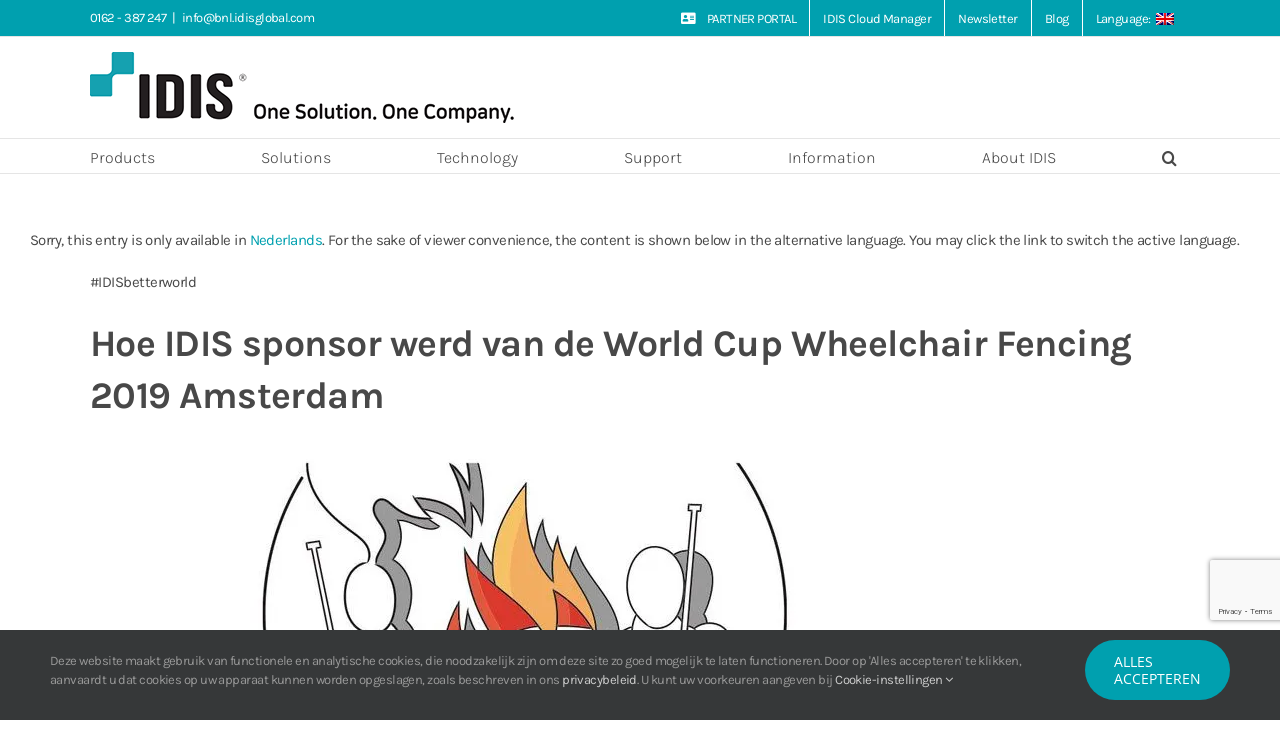

--- FILE ---
content_type: text/html; charset=utf-8
request_url: https://www.google.com/recaptcha/api2/anchor?ar=1&k=6LdCOYUUAAAAAFfKc24zEh56TrfONjCvPhIMK6dR&co=aHR0cHM6Ly93d3cuaWRpc2dsb2JhbC5zb2x1dGlvbnM6NDQz&hl=en&v=PoyoqOPhxBO7pBk68S4YbpHZ&size=invisible&anchor-ms=20000&execute-ms=30000&cb=m51popo9htxs
body_size: 48619
content:
<!DOCTYPE HTML><html dir="ltr" lang="en"><head><meta http-equiv="Content-Type" content="text/html; charset=UTF-8">
<meta http-equiv="X-UA-Compatible" content="IE=edge">
<title>reCAPTCHA</title>
<style type="text/css">
/* cyrillic-ext */
@font-face {
  font-family: 'Roboto';
  font-style: normal;
  font-weight: 400;
  font-stretch: 100%;
  src: url(//fonts.gstatic.com/s/roboto/v48/KFO7CnqEu92Fr1ME7kSn66aGLdTylUAMa3GUBHMdazTgWw.woff2) format('woff2');
  unicode-range: U+0460-052F, U+1C80-1C8A, U+20B4, U+2DE0-2DFF, U+A640-A69F, U+FE2E-FE2F;
}
/* cyrillic */
@font-face {
  font-family: 'Roboto';
  font-style: normal;
  font-weight: 400;
  font-stretch: 100%;
  src: url(//fonts.gstatic.com/s/roboto/v48/KFO7CnqEu92Fr1ME7kSn66aGLdTylUAMa3iUBHMdazTgWw.woff2) format('woff2');
  unicode-range: U+0301, U+0400-045F, U+0490-0491, U+04B0-04B1, U+2116;
}
/* greek-ext */
@font-face {
  font-family: 'Roboto';
  font-style: normal;
  font-weight: 400;
  font-stretch: 100%;
  src: url(//fonts.gstatic.com/s/roboto/v48/KFO7CnqEu92Fr1ME7kSn66aGLdTylUAMa3CUBHMdazTgWw.woff2) format('woff2');
  unicode-range: U+1F00-1FFF;
}
/* greek */
@font-face {
  font-family: 'Roboto';
  font-style: normal;
  font-weight: 400;
  font-stretch: 100%;
  src: url(//fonts.gstatic.com/s/roboto/v48/KFO7CnqEu92Fr1ME7kSn66aGLdTylUAMa3-UBHMdazTgWw.woff2) format('woff2');
  unicode-range: U+0370-0377, U+037A-037F, U+0384-038A, U+038C, U+038E-03A1, U+03A3-03FF;
}
/* math */
@font-face {
  font-family: 'Roboto';
  font-style: normal;
  font-weight: 400;
  font-stretch: 100%;
  src: url(//fonts.gstatic.com/s/roboto/v48/KFO7CnqEu92Fr1ME7kSn66aGLdTylUAMawCUBHMdazTgWw.woff2) format('woff2');
  unicode-range: U+0302-0303, U+0305, U+0307-0308, U+0310, U+0312, U+0315, U+031A, U+0326-0327, U+032C, U+032F-0330, U+0332-0333, U+0338, U+033A, U+0346, U+034D, U+0391-03A1, U+03A3-03A9, U+03B1-03C9, U+03D1, U+03D5-03D6, U+03F0-03F1, U+03F4-03F5, U+2016-2017, U+2034-2038, U+203C, U+2040, U+2043, U+2047, U+2050, U+2057, U+205F, U+2070-2071, U+2074-208E, U+2090-209C, U+20D0-20DC, U+20E1, U+20E5-20EF, U+2100-2112, U+2114-2115, U+2117-2121, U+2123-214F, U+2190, U+2192, U+2194-21AE, U+21B0-21E5, U+21F1-21F2, U+21F4-2211, U+2213-2214, U+2216-22FF, U+2308-230B, U+2310, U+2319, U+231C-2321, U+2336-237A, U+237C, U+2395, U+239B-23B7, U+23D0, U+23DC-23E1, U+2474-2475, U+25AF, U+25B3, U+25B7, U+25BD, U+25C1, U+25CA, U+25CC, U+25FB, U+266D-266F, U+27C0-27FF, U+2900-2AFF, U+2B0E-2B11, U+2B30-2B4C, U+2BFE, U+3030, U+FF5B, U+FF5D, U+1D400-1D7FF, U+1EE00-1EEFF;
}
/* symbols */
@font-face {
  font-family: 'Roboto';
  font-style: normal;
  font-weight: 400;
  font-stretch: 100%;
  src: url(//fonts.gstatic.com/s/roboto/v48/KFO7CnqEu92Fr1ME7kSn66aGLdTylUAMaxKUBHMdazTgWw.woff2) format('woff2');
  unicode-range: U+0001-000C, U+000E-001F, U+007F-009F, U+20DD-20E0, U+20E2-20E4, U+2150-218F, U+2190, U+2192, U+2194-2199, U+21AF, U+21E6-21F0, U+21F3, U+2218-2219, U+2299, U+22C4-22C6, U+2300-243F, U+2440-244A, U+2460-24FF, U+25A0-27BF, U+2800-28FF, U+2921-2922, U+2981, U+29BF, U+29EB, U+2B00-2BFF, U+4DC0-4DFF, U+FFF9-FFFB, U+10140-1018E, U+10190-1019C, U+101A0, U+101D0-101FD, U+102E0-102FB, U+10E60-10E7E, U+1D2C0-1D2D3, U+1D2E0-1D37F, U+1F000-1F0FF, U+1F100-1F1AD, U+1F1E6-1F1FF, U+1F30D-1F30F, U+1F315, U+1F31C, U+1F31E, U+1F320-1F32C, U+1F336, U+1F378, U+1F37D, U+1F382, U+1F393-1F39F, U+1F3A7-1F3A8, U+1F3AC-1F3AF, U+1F3C2, U+1F3C4-1F3C6, U+1F3CA-1F3CE, U+1F3D4-1F3E0, U+1F3ED, U+1F3F1-1F3F3, U+1F3F5-1F3F7, U+1F408, U+1F415, U+1F41F, U+1F426, U+1F43F, U+1F441-1F442, U+1F444, U+1F446-1F449, U+1F44C-1F44E, U+1F453, U+1F46A, U+1F47D, U+1F4A3, U+1F4B0, U+1F4B3, U+1F4B9, U+1F4BB, U+1F4BF, U+1F4C8-1F4CB, U+1F4D6, U+1F4DA, U+1F4DF, U+1F4E3-1F4E6, U+1F4EA-1F4ED, U+1F4F7, U+1F4F9-1F4FB, U+1F4FD-1F4FE, U+1F503, U+1F507-1F50B, U+1F50D, U+1F512-1F513, U+1F53E-1F54A, U+1F54F-1F5FA, U+1F610, U+1F650-1F67F, U+1F687, U+1F68D, U+1F691, U+1F694, U+1F698, U+1F6AD, U+1F6B2, U+1F6B9-1F6BA, U+1F6BC, U+1F6C6-1F6CF, U+1F6D3-1F6D7, U+1F6E0-1F6EA, U+1F6F0-1F6F3, U+1F6F7-1F6FC, U+1F700-1F7FF, U+1F800-1F80B, U+1F810-1F847, U+1F850-1F859, U+1F860-1F887, U+1F890-1F8AD, U+1F8B0-1F8BB, U+1F8C0-1F8C1, U+1F900-1F90B, U+1F93B, U+1F946, U+1F984, U+1F996, U+1F9E9, U+1FA00-1FA6F, U+1FA70-1FA7C, U+1FA80-1FA89, U+1FA8F-1FAC6, U+1FACE-1FADC, U+1FADF-1FAE9, U+1FAF0-1FAF8, U+1FB00-1FBFF;
}
/* vietnamese */
@font-face {
  font-family: 'Roboto';
  font-style: normal;
  font-weight: 400;
  font-stretch: 100%;
  src: url(//fonts.gstatic.com/s/roboto/v48/KFO7CnqEu92Fr1ME7kSn66aGLdTylUAMa3OUBHMdazTgWw.woff2) format('woff2');
  unicode-range: U+0102-0103, U+0110-0111, U+0128-0129, U+0168-0169, U+01A0-01A1, U+01AF-01B0, U+0300-0301, U+0303-0304, U+0308-0309, U+0323, U+0329, U+1EA0-1EF9, U+20AB;
}
/* latin-ext */
@font-face {
  font-family: 'Roboto';
  font-style: normal;
  font-weight: 400;
  font-stretch: 100%;
  src: url(//fonts.gstatic.com/s/roboto/v48/KFO7CnqEu92Fr1ME7kSn66aGLdTylUAMa3KUBHMdazTgWw.woff2) format('woff2');
  unicode-range: U+0100-02BA, U+02BD-02C5, U+02C7-02CC, U+02CE-02D7, U+02DD-02FF, U+0304, U+0308, U+0329, U+1D00-1DBF, U+1E00-1E9F, U+1EF2-1EFF, U+2020, U+20A0-20AB, U+20AD-20C0, U+2113, U+2C60-2C7F, U+A720-A7FF;
}
/* latin */
@font-face {
  font-family: 'Roboto';
  font-style: normal;
  font-weight: 400;
  font-stretch: 100%;
  src: url(//fonts.gstatic.com/s/roboto/v48/KFO7CnqEu92Fr1ME7kSn66aGLdTylUAMa3yUBHMdazQ.woff2) format('woff2');
  unicode-range: U+0000-00FF, U+0131, U+0152-0153, U+02BB-02BC, U+02C6, U+02DA, U+02DC, U+0304, U+0308, U+0329, U+2000-206F, U+20AC, U+2122, U+2191, U+2193, U+2212, U+2215, U+FEFF, U+FFFD;
}
/* cyrillic-ext */
@font-face {
  font-family: 'Roboto';
  font-style: normal;
  font-weight: 500;
  font-stretch: 100%;
  src: url(//fonts.gstatic.com/s/roboto/v48/KFO7CnqEu92Fr1ME7kSn66aGLdTylUAMa3GUBHMdazTgWw.woff2) format('woff2');
  unicode-range: U+0460-052F, U+1C80-1C8A, U+20B4, U+2DE0-2DFF, U+A640-A69F, U+FE2E-FE2F;
}
/* cyrillic */
@font-face {
  font-family: 'Roboto';
  font-style: normal;
  font-weight: 500;
  font-stretch: 100%;
  src: url(//fonts.gstatic.com/s/roboto/v48/KFO7CnqEu92Fr1ME7kSn66aGLdTylUAMa3iUBHMdazTgWw.woff2) format('woff2');
  unicode-range: U+0301, U+0400-045F, U+0490-0491, U+04B0-04B1, U+2116;
}
/* greek-ext */
@font-face {
  font-family: 'Roboto';
  font-style: normal;
  font-weight: 500;
  font-stretch: 100%;
  src: url(//fonts.gstatic.com/s/roboto/v48/KFO7CnqEu92Fr1ME7kSn66aGLdTylUAMa3CUBHMdazTgWw.woff2) format('woff2');
  unicode-range: U+1F00-1FFF;
}
/* greek */
@font-face {
  font-family: 'Roboto';
  font-style: normal;
  font-weight: 500;
  font-stretch: 100%;
  src: url(//fonts.gstatic.com/s/roboto/v48/KFO7CnqEu92Fr1ME7kSn66aGLdTylUAMa3-UBHMdazTgWw.woff2) format('woff2');
  unicode-range: U+0370-0377, U+037A-037F, U+0384-038A, U+038C, U+038E-03A1, U+03A3-03FF;
}
/* math */
@font-face {
  font-family: 'Roboto';
  font-style: normal;
  font-weight: 500;
  font-stretch: 100%;
  src: url(//fonts.gstatic.com/s/roboto/v48/KFO7CnqEu92Fr1ME7kSn66aGLdTylUAMawCUBHMdazTgWw.woff2) format('woff2');
  unicode-range: U+0302-0303, U+0305, U+0307-0308, U+0310, U+0312, U+0315, U+031A, U+0326-0327, U+032C, U+032F-0330, U+0332-0333, U+0338, U+033A, U+0346, U+034D, U+0391-03A1, U+03A3-03A9, U+03B1-03C9, U+03D1, U+03D5-03D6, U+03F0-03F1, U+03F4-03F5, U+2016-2017, U+2034-2038, U+203C, U+2040, U+2043, U+2047, U+2050, U+2057, U+205F, U+2070-2071, U+2074-208E, U+2090-209C, U+20D0-20DC, U+20E1, U+20E5-20EF, U+2100-2112, U+2114-2115, U+2117-2121, U+2123-214F, U+2190, U+2192, U+2194-21AE, U+21B0-21E5, U+21F1-21F2, U+21F4-2211, U+2213-2214, U+2216-22FF, U+2308-230B, U+2310, U+2319, U+231C-2321, U+2336-237A, U+237C, U+2395, U+239B-23B7, U+23D0, U+23DC-23E1, U+2474-2475, U+25AF, U+25B3, U+25B7, U+25BD, U+25C1, U+25CA, U+25CC, U+25FB, U+266D-266F, U+27C0-27FF, U+2900-2AFF, U+2B0E-2B11, U+2B30-2B4C, U+2BFE, U+3030, U+FF5B, U+FF5D, U+1D400-1D7FF, U+1EE00-1EEFF;
}
/* symbols */
@font-face {
  font-family: 'Roboto';
  font-style: normal;
  font-weight: 500;
  font-stretch: 100%;
  src: url(//fonts.gstatic.com/s/roboto/v48/KFO7CnqEu92Fr1ME7kSn66aGLdTylUAMaxKUBHMdazTgWw.woff2) format('woff2');
  unicode-range: U+0001-000C, U+000E-001F, U+007F-009F, U+20DD-20E0, U+20E2-20E4, U+2150-218F, U+2190, U+2192, U+2194-2199, U+21AF, U+21E6-21F0, U+21F3, U+2218-2219, U+2299, U+22C4-22C6, U+2300-243F, U+2440-244A, U+2460-24FF, U+25A0-27BF, U+2800-28FF, U+2921-2922, U+2981, U+29BF, U+29EB, U+2B00-2BFF, U+4DC0-4DFF, U+FFF9-FFFB, U+10140-1018E, U+10190-1019C, U+101A0, U+101D0-101FD, U+102E0-102FB, U+10E60-10E7E, U+1D2C0-1D2D3, U+1D2E0-1D37F, U+1F000-1F0FF, U+1F100-1F1AD, U+1F1E6-1F1FF, U+1F30D-1F30F, U+1F315, U+1F31C, U+1F31E, U+1F320-1F32C, U+1F336, U+1F378, U+1F37D, U+1F382, U+1F393-1F39F, U+1F3A7-1F3A8, U+1F3AC-1F3AF, U+1F3C2, U+1F3C4-1F3C6, U+1F3CA-1F3CE, U+1F3D4-1F3E0, U+1F3ED, U+1F3F1-1F3F3, U+1F3F5-1F3F7, U+1F408, U+1F415, U+1F41F, U+1F426, U+1F43F, U+1F441-1F442, U+1F444, U+1F446-1F449, U+1F44C-1F44E, U+1F453, U+1F46A, U+1F47D, U+1F4A3, U+1F4B0, U+1F4B3, U+1F4B9, U+1F4BB, U+1F4BF, U+1F4C8-1F4CB, U+1F4D6, U+1F4DA, U+1F4DF, U+1F4E3-1F4E6, U+1F4EA-1F4ED, U+1F4F7, U+1F4F9-1F4FB, U+1F4FD-1F4FE, U+1F503, U+1F507-1F50B, U+1F50D, U+1F512-1F513, U+1F53E-1F54A, U+1F54F-1F5FA, U+1F610, U+1F650-1F67F, U+1F687, U+1F68D, U+1F691, U+1F694, U+1F698, U+1F6AD, U+1F6B2, U+1F6B9-1F6BA, U+1F6BC, U+1F6C6-1F6CF, U+1F6D3-1F6D7, U+1F6E0-1F6EA, U+1F6F0-1F6F3, U+1F6F7-1F6FC, U+1F700-1F7FF, U+1F800-1F80B, U+1F810-1F847, U+1F850-1F859, U+1F860-1F887, U+1F890-1F8AD, U+1F8B0-1F8BB, U+1F8C0-1F8C1, U+1F900-1F90B, U+1F93B, U+1F946, U+1F984, U+1F996, U+1F9E9, U+1FA00-1FA6F, U+1FA70-1FA7C, U+1FA80-1FA89, U+1FA8F-1FAC6, U+1FACE-1FADC, U+1FADF-1FAE9, U+1FAF0-1FAF8, U+1FB00-1FBFF;
}
/* vietnamese */
@font-face {
  font-family: 'Roboto';
  font-style: normal;
  font-weight: 500;
  font-stretch: 100%;
  src: url(//fonts.gstatic.com/s/roboto/v48/KFO7CnqEu92Fr1ME7kSn66aGLdTylUAMa3OUBHMdazTgWw.woff2) format('woff2');
  unicode-range: U+0102-0103, U+0110-0111, U+0128-0129, U+0168-0169, U+01A0-01A1, U+01AF-01B0, U+0300-0301, U+0303-0304, U+0308-0309, U+0323, U+0329, U+1EA0-1EF9, U+20AB;
}
/* latin-ext */
@font-face {
  font-family: 'Roboto';
  font-style: normal;
  font-weight: 500;
  font-stretch: 100%;
  src: url(//fonts.gstatic.com/s/roboto/v48/KFO7CnqEu92Fr1ME7kSn66aGLdTylUAMa3KUBHMdazTgWw.woff2) format('woff2');
  unicode-range: U+0100-02BA, U+02BD-02C5, U+02C7-02CC, U+02CE-02D7, U+02DD-02FF, U+0304, U+0308, U+0329, U+1D00-1DBF, U+1E00-1E9F, U+1EF2-1EFF, U+2020, U+20A0-20AB, U+20AD-20C0, U+2113, U+2C60-2C7F, U+A720-A7FF;
}
/* latin */
@font-face {
  font-family: 'Roboto';
  font-style: normal;
  font-weight: 500;
  font-stretch: 100%;
  src: url(//fonts.gstatic.com/s/roboto/v48/KFO7CnqEu92Fr1ME7kSn66aGLdTylUAMa3yUBHMdazQ.woff2) format('woff2');
  unicode-range: U+0000-00FF, U+0131, U+0152-0153, U+02BB-02BC, U+02C6, U+02DA, U+02DC, U+0304, U+0308, U+0329, U+2000-206F, U+20AC, U+2122, U+2191, U+2193, U+2212, U+2215, U+FEFF, U+FFFD;
}
/* cyrillic-ext */
@font-face {
  font-family: 'Roboto';
  font-style: normal;
  font-weight: 900;
  font-stretch: 100%;
  src: url(//fonts.gstatic.com/s/roboto/v48/KFO7CnqEu92Fr1ME7kSn66aGLdTylUAMa3GUBHMdazTgWw.woff2) format('woff2');
  unicode-range: U+0460-052F, U+1C80-1C8A, U+20B4, U+2DE0-2DFF, U+A640-A69F, U+FE2E-FE2F;
}
/* cyrillic */
@font-face {
  font-family: 'Roboto';
  font-style: normal;
  font-weight: 900;
  font-stretch: 100%;
  src: url(//fonts.gstatic.com/s/roboto/v48/KFO7CnqEu92Fr1ME7kSn66aGLdTylUAMa3iUBHMdazTgWw.woff2) format('woff2');
  unicode-range: U+0301, U+0400-045F, U+0490-0491, U+04B0-04B1, U+2116;
}
/* greek-ext */
@font-face {
  font-family: 'Roboto';
  font-style: normal;
  font-weight: 900;
  font-stretch: 100%;
  src: url(//fonts.gstatic.com/s/roboto/v48/KFO7CnqEu92Fr1ME7kSn66aGLdTylUAMa3CUBHMdazTgWw.woff2) format('woff2');
  unicode-range: U+1F00-1FFF;
}
/* greek */
@font-face {
  font-family: 'Roboto';
  font-style: normal;
  font-weight: 900;
  font-stretch: 100%;
  src: url(//fonts.gstatic.com/s/roboto/v48/KFO7CnqEu92Fr1ME7kSn66aGLdTylUAMa3-UBHMdazTgWw.woff2) format('woff2');
  unicode-range: U+0370-0377, U+037A-037F, U+0384-038A, U+038C, U+038E-03A1, U+03A3-03FF;
}
/* math */
@font-face {
  font-family: 'Roboto';
  font-style: normal;
  font-weight: 900;
  font-stretch: 100%;
  src: url(//fonts.gstatic.com/s/roboto/v48/KFO7CnqEu92Fr1ME7kSn66aGLdTylUAMawCUBHMdazTgWw.woff2) format('woff2');
  unicode-range: U+0302-0303, U+0305, U+0307-0308, U+0310, U+0312, U+0315, U+031A, U+0326-0327, U+032C, U+032F-0330, U+0332-0333, U+0338, U+033A, U+0346, U+034D, U+0391-03A1, U+03A3-03A9, U+03B1-03C9, U+03D1, U+03D5-03D6, U+03F0-03F1, U+03F4-03F5, U+2016-2017, U+2034-2038, U+203C, U+2040, U+2043, U+2047, U+2050, U+2057, U+205F, U+2070-2071, U+2074-208E, U+2090-209C, U+20D0-20DC, U+20E1, U+20E5-20EF, U+2100-2112, U+2114-2115, U+2117-2121, U+2123-214F, U+2190, U+2192, U+2194-21AE, U+21B0-21E5, U+21F1-21F2, U+21F4-2211, U+2213-2214, U+2216-22FF, U+2308-230B, U+2310, U+2319, U+231C-2321, U+2336-237A, U+237C, U+2395, U+239B-23B7, U+23D0, U+23DC-23E1, U+2474-2475, U+25AF, U+25B3, U+25B7, U+25BD, U+25C1, U+25CA, U+25CC, U+25FB, U+266D-266F, U+27C0-27FF, U+2900-2AFF, U+2B0E-2B11, U+2B30-2B4C, U+2BFE, U+3030, U+FF5B, U+FF5D, U+1D400-1D7FF, U+1EE00-1EEFF;
}
/* symbols */
@font-face {
  font-family: 'Roboto';
  font-style: normal;
  font-weight: 900;
  font-stretch: 100%;
  src: url(//fonts.gstatic.com/s/roboto/v48/KFO7CnqEu92Fr1ME7kSn66aGLdTylUAMaxKUBHMdazTgWw.woff2) format('woff2');
  unicode-range: U+0001-000C, U+000E-001F, U+007F-009F, U+20DD-20E0, U+20E2-20E4, U+2150-218F, U+2190, U+2192, U+2194-2199, U+21AF, U+21E6-21F0, U+21F3, U+2218-2219, U+2299, U+22C4-22C6, U+2300-243F, U+2440-244A, U+2460-24FF, U+25A0-27BF, U+2800-28FF, U+2921-2922, U+2981, U+29BF, U+29EB, U+2B00-2BFF, U+4DC0-4DFF, U+FFF9-FFFB, U+10140-1018E, U+10190-1019C, U+101A0, U+101D0-101FD, U+102E0-102FB, U+10E60-10E7E, U+1D2C0-1D2D3, U+1D2E0-1D37F, U+1F000-1F0FF, U+1F100-1F1AD, U+1F1E6-1F1FF, U+1F30D-1F30F, U+1F315, U+1F31C, U+1F31E, U+1F320-1F32C, U+1F336, U+1F378, U+1F37D, U+1F382, U+1F393-1F39F, U+1F3A7-1F3A8, U+1F3AC-1F3AF, U+1F3C2, U+1F3C4-1F3C6, U+1F3CA-1F3CE, U+1F3D4-1F3E0, U+1F3ED, U+1F3F1-1F3F3, U+1F3F5-1F3F7, U+1F408, U+1F415, U+1F41F, U+1F426, U+1F43F, U+1F441-1F442, U+1F444, U+1F446-1F449, U+1F44C-1F44E, U+1F453, U+1F46A, U+1F47D, U+1F4A3, U+1F4B0, U+1F4B3, U+1F4B9, U+1F4BB, U+1F4BF, U+1F4C8-1F4CB, U+1F4D6, U+1F4DA, U+1F4DF, U+1F4E3-1F4E6, U+1F4EA-1F4ED, U+1F4F7, U+1F4F9-1F4FB, U+1F4FD-1F4FE, U+1F503, U+1F507-1F50B, U+1F50D, U+1F512-1F513, U+1F53E-1F54A, U+1F54F-1F5FA, U+1F610, U+1F650-1F67F, U+1F687, U+1F68D, U+1F691, U+1F694, U+1F698, U+1F6AD, U+1F6B2, U+1F6B9-1F6BA, U+1F6BC, U+1F6C6-1F6CF, U+1F6D3-1F6D7, U+1F6E0-1F6EA, U+1F6F0-1F6F3, U+1F6F7-1F6FC, U+1F700-1F7FF, U+1F800-1F80B, U+1F810-1F847, U+1F850-1F859, U+1F860-1F887, U+1F890-1F8AD, U+1F8B0-1F8BB, U+1F8C0-1F8C1, U+1F900-1F90B, U+1F93B, U+1F946, U+1F984, U+1F996, U+1F9E9, U+1FA00-1FA6F, U+1FA70-1FA7C, U+1FA80-1FA89, U+1FA8F-1FAC6, U+1FACE-1FADC, U+1FADF-1FAE9, U+1FAF0-1FAF8, U+1FB00-1FBFF;
}
/* vietnamese */
@font-face {
  font-family: 'Roboto';
  font-style: normal;
  font-weight: 900;
  font-stretch: 100%;
  src: url(//fonts.gstatic.com/s/roboto/v48/KFO7CnqEu92Fr1ME7kSn66aGLdTylUAMa3OUBHMdazTgWw.woff2) format('woff2');
  unicode-range: U+0102-0103, U+0110-0111, U+0128-0129, U+0168-0169, U+01A0-01A1, U+01AF-01B0, U+0300-0301, U+0303-0304, U+0308-0309, U+0323, U+0329, U+1EA0-1EF9, U+20AB;
}
/* latin-ext */
@font-face {
  font-family: 'Roboto';
  font-style: normal;
  font-weight: 900;
  font-stretch: 100%;
  src: url(//fonts.gstatic.com/s/roboto/v48/KFO7CnqEu92Fr1ME7kSn66aGLdTylUAMa3KUBHMdazTgWw.woff2) format('woff2');
  unicode-range: U+0100-02BA, U+02BD-02C5, U+02C7-02CC, U+02CE-02D7, U+02DD-02FF, U+0304, U+0308, U+0329, U+1D00-1DBF, U+1E00-1E9F, U+1EF2-1EFF, U+2020, U+20A0-20AB, U+20AD-20C0, U+2113, U+2C60-2C7F, U+A720-A7FF;
}
/* latin */
@font-face {
  font-family: 'Roboto';
  font-style: normal;
  font-weight: 900;
  font-stretch: 100%;
  src: url(//fonts.gstatic.com/s/roboto/v48/KFO7CnqEu92Fr1ME7kSn66aGLdTylUAMa3yUBHMdazQ.woff2) format('woff2');
  unicode-range: U+0000-00FF, U+0131, U+0152-0153, U+02BB-02BC, U+02C6, U+02DA, U+02DC, U+0304, U+0308, U+0329, U+2000-206F, U+20AC, U+2122, U+2191, U+2193, U+2212, U+2215, U+FEFF, U+FFFD;
}

</style>
<link rel="stylesheet" type="text/css" href="https://www.gstatic.com/recaptcha/releases/PoyoqOPhxBO7pBk68S4YbpHZ/styles__ltr.css">
<script nonce="Mws-StE4DuTEHNG1KFou3A" type="text/javascript">window['__recaptcha_api'] = 'https://www.google.com/recaptcha/api2/';</script>
<script type="text/javascript" src="https://www.gstatic.com/recaptcha/releases/PoyoqOPhxBO7pBk68S4YbpHZ/recaptcha__en.js" nonce="Mws-StE4DuTEHNG1KFou3A">
      
    </script></head>
<body><div id="rc-anchor-alert" class="rc-anchor-alert"></div>
<input type="hidden" id="recaptcha-token" value="[base64]">
<script type="text/javascript" nonce="Mws-StE4DuTEHNG1KFou3A">
      recaptcha.anchor.Main.init("[\x22ainput\x22,[\x22bgdata\x22,\x22\x22,\[base64]/[base64]/[base64]/[base64]/[base64]/[base64]/[base64]/[base64]/[base64]/[base64]\\u003d\x22,\[base64]\x22,\[base64]/[base64]/CicKhSg9dwr3DhMKZMgceLsOeInUewpBjw5pbJcOFw6PCtAwlwq4aMVPDkT3Dj8OTw6cbJ8OPQsODwpMVXyTDoMKBwonDr8KPw67ChsKLYTLCu8K/BcKlw60gZld/NxTCgsK1w4DDlsKLwqbDtSt/IEdJSzLCncKLRcOXbsK4w7DDs8OIwrVBVsOmdcKWw7fDrsOVwoDCvCQNMcKxBAsUA8KLw6sWQcK3SMKPw7/CmcKgRw5NKGbDk8OvZcKWNHMtW3TDisOuGURHIGsrwqlyw4M7FcOOwop/w6XDsSleQHzCusKfw7E/wrU4JBcUw77DrMKNGMKNbiXCtsOiw6zCmcKiw6rDvMKswqnCgzDDgcKbwqMzwrzCh8KwM2DCpgFDasKswp/[base64]/U8OUJG1gw69gN8OiwopRwp3CsQ/CjMKzD8KjwpPCtV7DlknCjMKkSltlwrIGQyHCv0zDhwXCuMKlOBxbwqvDlGXCi8O1w5LDt8KxCQEhe8OdwqTCgwDDvMKOcF5Dw4g0wrXDrWvDmD5NIcOLw57CjMOAEEvDr8KsUWnDisOnTjjChsOsb2zCtToZM8K1asOrwr/ChMOfwpnCu2vDtcKvwrt9Y8OwwrJywpzCul3Drz/CksKKPlXCiDLCvMOFGFLDgsOVw5/Cn2hpCsONeCDDpsKsV8OwYMKDw7U1wrdLwo3CicKXwr/Cj8K6wqoHwr7Dj8Kzwr3DkUbDkmFEOn90Zzxzw4tZd8K4wqddwpXDoUIjJlrCtHgkw5UCwqdMw4rDgBLCrCwDw5LDrjgewpzDk3nDl1V/w7RTwr9ZwrNPainDpMKgJcOdwovChMOzwoJTwpttZQpGcSt0HnPDvRxaUcOzw7TCmS8vBxjDmHQnS8K3w5DCn8KIScOJwr1PwrIDw4bDlENEwpdNIy41DnhdIsOsPMOTwrZkwpHDqMK/wr18AcK/wqZOB8O2woogETgewpBbw6fDp8OZGsOEw7TDicKlw6bDkcOLWE82OR7ClX9UAcOJw4zDphTClHnDkgnDqMO1w745fAbDgkXCq8KjSMOKwoAowq0WwqfCgsOnwqswVj/CqUxhYCtfwpDDk8KdU8OMwqLCrT8LwrQzEx/[base64]/CrVp4acODcxUvwqHDpko5w7MbZ8KZwqDChcOKJMOgw4HCmw3DgG1aw4QxwpHDj8OVwo5kGMOdw4nDgcKUw7w5JsKpCMO2K1rDojjCrsKcw5tQS8OaE8KKw6s0IMKnw5PCkEAXw6LDlCrDny4wLwtywrsAYsKRw5/[base64]/DvRXDkAjDmC8wC8KGP24hw6RYw5DDocO0w6bDvsKzQzBrwq3DthJZwogQHDhadAHCiAPDkFjCgcOTwqMaw53DhcODw5BrMTwUXMOGw5vCsiTCqmDCl8OEZMKjwq3CgCfCs8OgdsOUw5sUEEE/X8O4wrZiEUDCqsOHIsKmwp/DpS44AX3CjAN2wrtqw6jDhTDCqwI4wozDl8KGw6gXw67ChW0/[base64]/D1TChWZbVUNRYcOLbcKdw70uIMO4wqzCtQFKw63CucOzw57Dn8Oewr/Cr8Kua8KaW8Oyw6lyQMKyw6hTHsKgw6HCo8KpU8OEwoweAcKRwpZiwoHCmcKODsODK1nDs1wqYcKSw44AwqBuw5Riw7xXwobCkiBfBsKfBMONwqIcwprDrsOlA8KTaCvDjMK0w5TCvsKLwoM6JsKrwrfDv1YuB8KAwrwEWmxiXcOzwr1uNTxGwpZ/wpxDw4fDgMKFw5dPw41+w5HClgZYS8K3w5HDi8KWw7rDuxTCkcOrGWg4wp0RK8Kfwqt/BUrCt2fCoFArwpfDlArDn2rCocKuQsO+wr9+wrHCs27Do3vDucO8eSXDqsOPAMKQwp7Do2B1OX/CvMO3Xl/CpShhw4DDv8OycW/DmMOhwqAjwq1DFsKNKMKRVV7CqljCtjMuw7F+eirCh8KPw6nCjMO1w6HCo8Ofw6UJwqc+wovCu8K2wp7CmcOMwp8uw5PChBTCmjRbw5bDs8K0w4TDh8O2w53DpcKTFinCvMKpfwkmLcKvI8KAWQXDtcKtw7Acw4rDv8ODwrnDrDtnasKmG8KEwpLCo8KVMg/Cpytew6/DocKzwqTDmMKXwr8gw58kwoPDn8OVw5nDlcKuLMKQaibDvMKyCcK3ckvDr8K+FkbCqcOFXGHCp8KoZMO9U8OPwokfw5EVwqBtwq3Dih/CocOhTcKZw5jDowzDogAHBxfCv2IQci/DozvCnmvDvTLDgcOCw7Jvw5zCk8OVwocswrgmYnR5wqYvE8O7RMOPI8KkwqkbwrZPw77ClgLCtcKXT8K5w7vCvMOcw6FXV2/CtWLCvsOwwqfDnygeawJUwqhqAsK5w6tldcOYwr4Xwpt5fsKAbE9FwqTDksK4dsO/[base64]/DtT5vXcK5wqtPSMOWw7fDm2jDk8OTwo3DlVZrBgjDqsKaF0LDkXZ1DBXDp8OywqHDr8OqwpHCph/DjMK4FELCmcKVwpZNwrbDp2Bow44hH8KkXsKLwrHDocO+VUNlw7PDvSM6SxQgTcKdw7RNQsO9wo/ChUvChTdXcMOoNhzCp8OQwq7Ds8OswpTDnR0HYEInHgdfScKQw451ekfDg8KYBsKnYQPCjhXCnwfCiMO+w7jCtynDrMOHwovCjMOkHMOrB8OuEGXDtmQxT8K4w5LDrsKKwrrDmcKjw5Eowrx9w7jDssKkSsK+w4rCngrCisK5eU3DscORwpA5GCzCjMKqccO1LMK/w5PCqsK8JD/Cp0rCtMKrw5YmwrJLw7FlVmkODj14wrbCvBDDrgVOQhpPw4ppVVU/W8OBHn1vw4QBPAwEwqAMT8K/c8OZZjfDjjzDj8Krw5zCqlzCgcO8LjE3E3jDjsOjw77DscKDfsOJOsOZw5fCqV3CusKFAk3DucKlD8OswrzDn8OSW17CoyrDu3/DisO3d8OPQ8OzdcOrwrErOcO1wo/Cg8O0VwvCoyhlwovCsEs9wqJ6w5DCp8Kww7I2a8OOwq7Dh3TDnEvDtsKodWFTd8Otw5zDn8KUOWdPwojCo8K4wp8iH8OHw6/DlXp5w57DtVQ8wpvDrRQBw65PAcKDw68sw5tUC8O4T0vDuC1hRMOGw5nCj8OVw57CrMOHw5NzQgnCisKMwqnCsTUXUsO5w6tiEMOYw5hJE8Oew5zDlCptw4h2wqzCsQZCIcOiwrzCsMOjIcOKw4HDjcOgLsKpwqPChRcOBGc5QBjCqsO0w7FuLcOGFTluw5/CrEbDsTPCpH0hd8OEw4wRA8Ovwqp3w77CtcOoaHPCvMKAR2rDpWTCkcOZGcOYw7XCi1wkwq3CgcOuw7fDm8K3wr/Cp0A9HcOmA1dzwqzCucK5wrrDjsObwoTDqcK6w4Etw4VdZsKew6DCrj86QzYEw5wnfcKywp/Cj8KJw55xwrvCk8OkN8OKwq7Cj8OfUHTDrsOZwqIaw7ovw498VCAJwo9DIXZsBMKRcVXDhF0nC1QXw5TChcOjQMOlVsOww5kBw5RAw4PCusK2wpHCnMKLDyDCtkzDrwVdfVbClsOrwq80Yh4Jwo/CiEoCwrLDksO1c8KEwqgsw5BuwpZTw4hkwpvDvBTCjwjDhEzDhSLCiEhVI8KaVMKGfHrCszjDjCZ/EsOPwo/[base64]/wqjDnsKbw5zChXkOw6UUPcKqVAzCm8K4w5x9fMOkI0PDlHB4AVxcTsKxw7FKAxLDpUPCvTozFQ5iFG3Cm8Omw5nCsCzDlXwzNl17w7h4NnERwrDDmcKtwoFBw5BRw7jDk8O+wokfw4E6woLDlQ3DsBDDmcKfwqPDvCXDiFfDkcOawoEIwp5nwoV/[base64]/CjiLCs8KuwqjCq8OyV8OBwpDChsOWQnzCt3rCoQbDh8OzwqNKwpjCiyI9w5xIwr9zEcKBwonClw7DuMK7MsKHKWNHE8KLABjCksOIIw1pL8K9A8K6w4x2wp7CkhdARsOYwrQXayfDtMO/w4LDmcK6w6Rtw63CnB1sRcKxw7Z1fj/CqsKHQcKPwrvDn8OjfcOsVsKTwrRMfG0owrTDrwAXTMOSwqrCrQQnf8KwwpdrwoAcID0Qwq0vDTcNwoBkwoc7SCVjwo/Du8Oxwp4NwpVoABnCp8O4AAjCnsKrFMOewoDDsh0jesKmwolvwoAww4pGwp0ncFPClxzDjMKsAsOow7gKesKMwonCjMO8w68bw70KESE8wqDDlMOANwZFcS3ChsOfw6U/w68PYXgjw5TCq8KBwq/Ds0nCj8Oaw44mcMOYQlkgNSN4w6bDkF/CusOQW8Oswpcpw58kw6ReBnfCnx5uLWhfWkrCsiXDtsKUwqJ/[base64]/DhAzDnMOuf8K8McKhBgBSw7bDknHDgsO/[base64]/ZcOWFMKpdGTCn8OnwohRw6fDmVHDiMKvwoQ4XCY4w7fDiMK/w7p3w7NwZcORVzEyw53Dv8KWYVjDlh3DpCIdbMKQw4F0IMK/fHhWwo7CniY3F8KGbcOuwpHDocOkK8K9wq3DghTCgsOFB2wGLSY3Wj/CgibCtMKfWsKeWcOvXlXDokIFYhEIQsOaw7c9w4vDrhJTO2p6M8O/wqNBZ0l/T2hAw5hTwq4LFWFVJsKyw591wo0xRD9AJVZ4BhTCqcKRG34OwpXDtcKhAcK4JGLDjTzCq008SifDqcKCesK1b8OQw6fDsWjDizBew5XDr2/ClcK8wrJ+dcOgw7FAwoEIwrrDiMOPwrLDj8KNH8OQLy0tJ8KBBlRfOsKJw5TDkG/CpcOFwq7DicOjEznCthYpXsOvASTCmcOlJsKRSnjCtMOEcMO0PsKGwpHDjAYJw5wSwpfDtsKkwpF/RCbDksK1w5wtDTBQw6RtNcOEeBHDrcONEURHw63CikgOGsOeeDjDscKHwpbDiw3CkVvCt8Oyw7DCuW84dcKrOk7Ct3DCmsKAwoR4wpHDhMO/wrhNMEDDhAA0w70cRMOfVl9Jf8KNwqlVRcO7wp/[base64]/[base64]/Diw9pw7p4aBfDhMKHG8OLw5nDmxttQi1aQsK7fcKUARLCt8OYAsKrw5Fdf8K4wpZdTsKTwocpdEvDo8K8w7vCpcO9wr4OfgMOwq3Dn1FweUTCvWcCwrNxw6/DgF8nw7AMKXpqw70lw4nDqMK+woTCnnM3wqB7DMKww6p4HsKswoPDuMKfe8K9w602Z2cSwqrDlsK3cyHDvMKhw5gSw4HDsFgbwolBN8KQwqPCu8KgLMK1NDTDmyE5UBTCrsK/EGnDmxfDrsK8wr7DqsOyw7QnSD/CrWDCv1o7wpdLTMKZJcKjKWPDs8KXwqwKwqZiX1fCgxHCusKuNzpwNy4MBnDCnMKuwqAnw4rCrsKxwp4AJDgLE28KccOVNMOEw6VZesKKw6swwpZQwqPDrRXDux7CiMKNGlMAw5rDsgxSw5zDj8OBw6s/w6xTNMO2wqUPKsKdw6xew7bDi8ORYMK6w4XDhMOWaMK2IsKGU8OCGSfDqQrDtRxhw5nCoXd6AH/Dp8OqNsOyw4dLwrIFXsONworDm8KbfSjCiSh5w7PDnHPDvlkxw654w6bCincKfAYew7HDnUJDwr7Dq8Kiw7ouw6Eawp/[base64]/CnMKQw7HCi2IaMcKRbz/DisKfw53CjQnCjAbCrMOGf8KaFsKPw6UGwqrClFc9K0xRwrpWw4kyfW9yIwViwogIwrxJw63DkQUDCW7DmsKaw71TwosEwrnCrMOtwo3DvsKWFMOidlgpw6FSwo9jw6cqw6haw5jDjxXDpgnDj8Ocw6RHC01/w7rDscK/acOuXH47wqgbPgAtQsOBbzosRMOaKMOhw4/DmcK6Q2PClsKFTANZciZUw7XDnRPDjFjDgWUrcsK3cATDjktrRsO9DsOXEsOtwqXDuMOMNCojw4bCl8KOw7UkXTd5RnXCrRZlw6TCnsKvbmTDjFVKF1DDmW3DmsKlFRx9EXjCiFlUw5AZwpzDgMOhwrDDuivCvMKDV8O/w6nClAd/wpzCpm7DlFUFUhPDkQp0wolHBcOkw4ELw5R7w6oew5s/w6l+N8KhwqY2w6LDvWpmAHXCjMKAS8KlEMO7w6BEMMOPanLCulcYw6rCljXDlldBwroxw6NUBSY0XAbDr2nDncOKBcOkez/[base64]/ZsOnUGEJwpHDsyJNwrdyDcKnDzJqLcOtw7zDqMOYwqrCncOYbMOZw40jacK2wozDocOPwr/CgkwtcTLDlmsZwoXCnV/[base64]/DsMOHKcKkD0PDiyvDvMOwJcOFK0sWw4scfsOTwpoqI8OALAoJwr7ClcOowppTwrc7cmbDjVMmwr/Dj8K8wqjDnsKhwrdFNhHCn8KuDVgowr3Dj8KeBx8wCcOpwo7DhDLDs8ODHkgNwq/[base64]/DhcK8Q8Kiwq0ow5DCv8OiwrfCsR4pYkfDr00pwqvChcKja8KywoXDrQ/DpMKDwrTDi8O4IEfCj8KUIUczw6QKCGDCtcO0w6PDsMO1NF1xw5ITw6vDmxt+w6kzMGbCkT8jw6PChknDujXDu8KyXhPDmMOzwoLCjcK0w4IpcS4mw4kjMsOqS8O8I0PDq8K1wrHDtcOXZcOnw6YXH8Ogw57DucK8w7czEsKaWMKxazfCncOawqEiwoF/wr/DoVjDicOKw4PCr1XCosKlwrDCp8OCMMOgElwTw6LDnhYqScOTwojDlcKmwrfCp8KDDsOyw5fCh8OtVMOWwojDisOkwqTCqW1KDVExwpjCjCfCsyc3wqw0HQ51wpFdZsOxwroDwp/DqMKneMO6PXIbR1fCtsKNCgVZCcKawq4zf8KOwpnDmW1mIsKPEcOow5XDpzDDmcOtw5dBB8Okw57DvApewo3CscOxwo80HBZFdcOEQBHCk1oqwqslw6rCgD3ChAHCvsKpw4UUwoPDv2nCjcK2w4zCmSXDpsKaY8Ovw6ovdFrClMKGRRYTwrtAw6/CjMK1w6HDucOFRMK8woYBVh7DgsOYecO5f8OqWsOewo3CvnLCpcK1w6nCuVdGOxZYwqBrawLDkcKtMXQ2OSBIwrcEwrTDjMKhNzvCvsKpGlrDpMKFw4vCvwXDt8K9QMKgLcK9wq0Vw5czw4nDr3jCuk/CksOVw5tpQzJuJcKzwqrDpnDDq8O2DB/Dt14gwrjCo8Kaw5Qkw6rDtcOFw6XDtgLDplk5Uj7DlRslFsKGUsOCw7snW8KWGMKpTR0Aw7fCrMKjeC/[base64]/DhsKsw63Drgt5wpE1M8OMwq/CglfCh8OGacOBw6PDuxQ2ZlHDlsOEwrbDnmgrElbDkMOLdsOjw5ZwwobCucKlGW7DlGvDgDXDuMK5wpbDtXRRfMOybMOwLcKTwqJuwrzCvE3DqMK+w7l5NsKRfMOeXcKPeMOhw5RQw40pwqRPDMOKwpvDp8K/woZ4wobDs8OVw41xwq1BwqY7w7TCnFVXw44Aw6zDk8KSwpXCoSPCqEbCqi/Dtx7DlMOow5fDmMOPwr5HIDAWKGBXfF/CqwbDk8O0w47Dk8KqWcKqw5VONSTDgXEjFCPDnX1ZbcKiM8KyEiHCkmPDkDzCmW3CmRrCoMOMAUFxw6zDncOMGmDCjcKvScOdw5dRwpTDicOCwr/CgMO8w7zDpcOTOMKVZnvDn8K/[base64]/wqgcNmrCklTDlWzCpcKVw6pJJzBBwo7CtsK5LMOVesKfwpHDh8KIUkp1JgrCkVDCiMKzZsO+RsOrJE7Cq8KpaMKkTsODI8Ojw6TDqwPDjEJJQsKZwq7CtDXDgw0pw7TDjcOJw63CsMK6BnzCs8KFwqEtw77Ci8KJw5LDl0/DicKCwovDlgbCt8KTw5PDvFTDpsK/[base64]/[base64]/Dn1XCucOFwp/Ck8OjMSlCw6PCnsOowq/CukcoaMOXwrLCtw9Vw7/DocKCw5PDj8OVwoTDiMOCHMODwoPCrXfDimzCgTgzwo4Owo7CqXlywoHDiMKMwrDDsglDQDMlKsKoF8KidMKRQsKcUFdowrRowo0NwrxfPl3DvTkOBsKlC8K1w5I0wqLDlsKvYWzCpgsMw7Mfw5zCvnBIwqQ+w6hGAUfCiwVdKncPw4/Dg8KbScKrMU7CqcOtwog9w6zDosOqF8KnwopYw7A5F0wsw5VhHGrDvgbCsCnDmVHDhzXDhmhnw4TCuxnDlMO3w47CsATDs8O/[base64]/DtsK4L8KKeMOAwpnDigTDgQ1ZMgLDh8K/EcKpwp/Ctm7Di8KRwrJow7nCsEDCjGjCvsK1V8Ogw5YqVMOmw4zDqsO1w41ewo7DgU/Cs0RJcyY/O3McJ8OpTXrDiQLDrMOVwqrDo8Ogw75pw4jCmw4uwoIDwrnDnsK8QRZ9PMKMe8KPGcOrwq7Dp8Ohw6vCi3XDtTV9SsK2AcOlTcKgA8Oiw4nDtnINwoXCkk5jwpMYw7IGw5PDtcKiwrDChX/Cv0vCnMOvbDHDhg/CtMOWIVBUw7JCw73DhcOKwpUcBGTCscOWOBBiA35gKcOhw6QLw7h6JW1Dw7FSw5zCqMKQw7bClcOEwqFANsKnw5pZwrLDvsOaw68mYsO9f3HCi8KMw40aMcK9w5fDmcOBLMKWw7Fvw7lQw7dkwqzDgcKbw4Edw4nCiCDDg0g+w4vDiULCsQ8/V3fCoULDisOLw7PDrXbCjMKmw7LCpEPDhcOeesORw7TCmcOuZUg6wo/DosKXZ0bDmiNpw7bDvhUwwq0KCFrDtAE5w6geDA/DgzHDo2HCj0VweHEwGcKjw7V8GcKXOSrDoMOtwr3DgcOvZsOQSsKfwp/DrSHDnMKGSWkfw4fDnyHDn8OEHsOPR8Oqw7DDpMOaDsK+w7TDgMOBScKYwr3CgcKxwq3Cv8KxfyZdwoXDug/CpsKfw6BRNsKkwpJWI8ODAcO4QzXCksO0Q8OraMO/[base64]/Dvx4Aw7EZSnXDicK3wqJtVVglVH1AaHzCp8KBQ35DWQAUP8OGHsKCUMK+ew/DscOGLRHClcOSC8OEwp3CpxxwUg0ywq16d8ODwoTDlSg7MsK3KHDDg8OQw792w7M7LMOgMwrCvTrCgjoww4UPw4/[base64]/RWTCiR3CmsOhUAMww5DDuRoNbl8gXUQmSTzDtjgnw7Eww7QHBcKIw5JoXsOucMKAw5NPw74rQQtewqbDkn54w5dZI8OAwoskwqbCgFjCvSBZYMOgw5QRw6BpdMOkwrjDqzbCkDnCksKHwrvDu2d/XCpowq/DqT8Tw5fCnAvCqlfCkwkFwpVDP8Kqw5Y7wrlaw6JnB8Kvw6zDgMKbw7BxSQTDssOyLycgJsKWTsOTKwHCtsOiKcKWAyVxfsKISU/CtsOjw7bDnMOFLS7DscOVw4LDmcK3IDECwq3Cq2jChG80wpwrLcKBw44Vwr4jXcKUwq7CuAbCiAUiwp/CvsKFBjXDlMOvw5YdOsKCMgbDo07DgcO/w53DmBbChMK9XgnDgwvDhhBJfcKJw6UQw5U7w60Fwqhzwq0QTnBsJWVxd8K4w4zDuMKpcXrClHvCh8OWw5p2w7vCp8K0KDfCk1V9X8O7CcOoBjfDsgdpFMKpKDPCv3/[base64]/Dk8Oiwogrw6VSwoPCnHzCgsKTG1rCizF0fcOOSizDpzc/SsKzw4dqEGJEdMOsw6xuFsKGf8ONAmV7KkrDucOgXsODag3CkMOYHj3CsgLCsxMDw63DnVcCTMO8wpjDhn0AGA4yw67DiMKlTiMJEcOKOsKpw4bCmFXDsMK/NMOKwpRkw6rCp8OMwqPCrwfDj2DCocKfw4LCo2jCk1LChMKSw5gww4ZvwoB2dTZ0w6/DpcK0w4EswqvDl8KJWsOGwpdWXsOEw5EhBFTCqFV9w7F6w7Eiw6k5wpPCv8OOLl/DtV7DpxbCixDDhMKHwq/ClsOcWcKIIcOuYxRNw7Zxw7DCpUjDsMOiMsOYw4lTw4/DhiUrGR/DjDnCnH5xwojDq2glRR7DusKETDRlw5txa8K3A3nClhRtD8Ovw55VwozDncKyd0DCiMKww49/IsKcD1jDkRJBw4JXw5wHVV0hwq7DksOTw7AhJENOEW/DksKKdsK9RsOlw7hJEQwpwrc1wqzCukQqw4zDjcK2OcOWCcOWDcKHW1XChGtiVkvDrMKywoNgN8OJw5XDgsOiRHLCkSDDqcOEBMKiwo8TwpjCncOCw4XDvMKqYMO5w4vCpWEFesOMwoHCkcO4dlTDthIpQMOmGXZ5w4bDocOPWgDDu3UpWsOAwpJsJlhNdArDucK/w6FVbMOIA1jCsQrDlcKSw6dDwqAiwrjCvU7Cr2AowqDDsMKRw7xJSMKiDcOtEw7ChsKCGnIzwpFwDmwhdH7CjcKXwoEHTApqJ8Kqwq/ClVzDlMKDw5Nsw5ZDworDp8KNGxg/csOFHT7DsBnDncOWw7l4NEnCvMKFbGDDpsKqw4Maw6V1wqBjBGvDq8O7OsKLX8KFf3NAwrPDoExgMBXCn3J/DsK4ST52worCisKTHHTDq8K8IMKCwoPCkMOrMMOxwosHworDk8KfdMOPwpDCvMKPWcKhDXXCvBvCsToQVMKdw7/Dj8Oew5cAw40+LMKTw5JXYDTDnCBfNcOUXsKyWRU3w4BCcsOXccKXwqLCksKewrxXZjrCssO2w7/CtBnDvRbDisOrDsKdworDoU/DsE7DgkHCmXY4wpUXQcO2w6DCtMOzw4YjwqbDiMOiYQdPw6d2VMOQfmdBwr4nw7rCp1lfaQrChjfChMKiw6dAfcKswoM1w75ew5XDmsKFcW5awrHClH8zdsK0FcKJHMOXwqPCq3oFfsK4wo7CrsOeNlNaw7LDi8ONwpdoXsOUwovCkgYfK13DgA/Do8Olwog0w67DvMKTwq/CjT7CqxjCoxLDp8OvwpFnw5x9YsOIwqRoWgMILcKNfVUwIcKQwrURw6/DuA3DkEbDgXLDiMKbwozCoX/DqsK4wo/[base64]/ClkBVG1JYw5kXw5fDmlrDuU3DmsOuw6Abw4zDlx0yKCMVwofCv3dVFxI7QxvCrMOEwo4iwowewppNFMKEf8Kiw5Agw5dqT2DDpcOGw51Fw6XCgRYzwp8QWMK3w5vDhsKVTMKTDXbDhMKhw5HDtyxBUms9wo0oBMKTEcKpWB7ClsOow5jDlcO+HsOmLVgFNkhCwr/[base64]/DocO4wo8IcMO/IMKcKzPDvsOuwpEywp/CkhvDuU3DlsKVw4hnw58GWcK3wrfDtsOBUMOjV8KqwrfDl3Vdwp5XfUJCwrAYw50Wwrk1YBgwwo7DhyQycMKnwodjw4DCjFjCuRA0UGXDnhjDicO3wpIswrvCgjLDmcOFwovCt8KKWCJQwo/[base64]/[base64]/CiwzDjnpfPBhpbjXDh8OrY8KdfnXCi8KGw5pLci0VCMOBwpU9S1gWwr8IEcO4woEUDCjDpW/Ct8KTwplHZcKub8OtwqLDs8OfwoE5PcOcXsKrPsOFw5wCRcKJKFwoS8OrCAPClMO/w695O8OdEB7Ch8KRw5vDpcKgwrtGWBNhBSVaw5zChyRkw5YPdyLDpB/DssKjCsOyw6zCqyxlamjCul3Dt1TDisKTKMKsw5zDgBnCrGvDnMOJcxoUWsODKsKXVXt9LTZUwrbCjEJiw7LCssK9wp0Xw4jCpcKkw5I1PVdNJcOzwq7Csj0+RcOmAS9/OSQCwo0uIsKcw7HDsg4TEX1BN8K/wos+wo4zwo3CvsOvwqMLWsKEM8OXG3HCsMKXwoN2OsKkBiJ2VMO8KSHCth0Sw6dbZMOaN8OHwr1NTzYKBsK0AQHDrhlcfxPCkh/[base64]/TcO4w6paSCs0FEY+E8KbbQllJnlPwoTDvcOPw45Kw45Pwooaw41hECsvaD/DoMOdw6p6ZGzDksOhecK9w7rDg8Oaa8KSZB3DvGnCtB0pwo/ChMO3XjLDjsO8RsKSw4QKw5fDq2Uwwp9QMms7w73Dr0TCjcKaGcKHwp7CgMOUwqPCiUDDt8KaXMKtwqIVwqnCl8KVwo3CicO2a8K8dk9IYsKsACnDrk/[base64]/CnGMZw6zDtW7DqMKdwqcbJgLCusK9BA/[base64]/Dg2oHwr49wo/DrsK6w4/DjQhxC8Osw5TCgsKhR8OKw5rDqMKSw5DDhCoMwp8Wwogpw5gBwqXCpD4zw5R1DwPDuMO+PxvDv2jDhcKFEsOKw4N+w5Q4O8K3wrHCgcOOVAXCtgNpO2HDtUV5wpQ9wp3DrywtXSPCn3ZkCMKZXT9cw5kLTW1SwrTCkcKnW0w/wpNEw50Rw5QgJsOBbcO1w6LDhsKvwrLCp8Ofw4VpwobDvQtSwpjCrRPCn8KKeB7DjjLCr8O7FsONeB87wpdXw4x/HjDCixQ3w5sZwqNmWVAqRsK+JsOIQcOAIcOxw7w2worCucOnUCHChSFqwrAjMcOlw7bDqlZEb0/Dt0TDnXhfwqnCuBI3MsOREGTDn3TCkBIJegnDrcKWwpBzcsOoF8Kgwo8kw6I/woNjAF9zwo3DtMKTwpHDkXZ1wpbDm18sDEB0A8OUw5bCoGnCkm0qwrfDqwARRFkhWMOkF2zCvcKAwrTDtcK+TXfDlS9oLcK3wo8TV2jChsKjwoFSFlA+ecOFw6vDkC7DjsONwrkMYxHCs2xpw4d9wpBRAsOUChDDl1/DtMOUwo84w4BfLxLDrMOydG7DpsODw4zCncKkawlLDMKmwoLDo0wuWnERwo4kAULDoF/[base64]/Cn8OvO1QAPcODwonClMOkdBjCpcOxw6/CignCpsOfwr7CvcKNwqFKKWzChcKZX8KlQz/CosKkworChigfwqDDiVE4wo/[base64]/CiUzCslTCscO8YmDCjG92PcKhDQ3DncOSw7AUXwZPcCpAIMO1wqPCu8OCNl7DkRIpEn1NdlzCowNUAQ0BRlYBb8KiI1rDhsOqL8KvwrbDk8KmZEgjSRrCt8OGesKvw5TDgkfCuGHDvcONwqzCtzFSUsOdw6PDkRbDgVXCjMKLwrTDvMOCcUN9FUrDknZIdh1/BcOdwpzCjW9zY0BcWQHCrsOPE8OXQ8KFKcKqe8K1wpVfNQ3DrsOnAF7DtMKaw6IJccOvwplrwpfCqldDwpbCsXYoBcO9cMOVdMOQb3HCiFXDvQ1OwrfCuznCqn13M1TDgcOyN8OkeTrDvSNUEMKCwp1CBADClDxrwolpwrvCvsKqwrZ9Tj/CvjHCvH8rw7HDjSgDwrzDtFRmwq3CqFw3w67Cm3ggw6gLwoRZwoEIwo5uw4oycsKfw7bDoxbCtMOcBcOXQcK6wq3Dkgw/fHI0Z8KnwpfChsOsCMOVwopIwpUPDi9EwoHDgF0fw7zDjx1Bw7vDhF5Uw4Uvw43DiBN/wowHw6vCjsK+SnfDsCwAe8K9a8KtwoTCl8Oibh4fHMOgwrjCpQ7DhcKJw47Dl8Omd8OsSz0HGyUBw5zDuGZsw5vDkcKqwplhwrsxwo3DsQHCv8OBBcKJwpNuKCQKUMKvwp0vw6bDt8KhwqZZUcKsOcOBGXfDsMKnwq/DrwnCosOOTcObX8KHLxlCdFgvw4xKw7lmwrbDulrCjSY1BsOcci7Di18QWMOGw4HClUU9wo/CtURofxHDgXDDomQSwrB/[base64]/[base64]/[base64]/Ck3p0A8K8ecOIw65Kw5MhwpZkBD7Cv8KOaBDCh8KAZ8Klw6Vpw4h6IcKgw7/CrMKUwq7Dvg/DqcKqw4bCvcKeXkrCmlRqVcOjwozCk8Kawr5uDy1kBFjCn3pTwpHDlx85w4vCr8Kyw6TCgsKCw7DCh2fDhsKlw5zDmk/[base64]/Cq8OuCGYVw60MI8OvRCAmasOQwoJNfMKhw4HDnHPCvMK/w4YEw4N9Z8O8wpY4fl01WDhDw6dhdTPDtyMnwonDkcOUZmJyMcKDKcKrSQMKwpbDug9rcUpnG8Kvw6rDggBww7Fbw7J2R1LDiHvDrsKANMKNwrLDpcO1wqHDgcObPBfClcKnbTnDnsO0wpd/w5fDlsOiwrMjEcKpwp4Twq8Uwq7Cj2Y/w6g1HcKwwp0aHsO4w7/CsMOAw5c2wrrDs8OWXsKfw4NywojCkxYpesOzw58tw7nCgEHCqH7DgzswwrZJYkjDiSzDmzATwrLDo8OUaBlPw6NEL3TCnsOuw5/CkTLDqz3DhB3DqsOxwoUUw41Pw7bDsVXDusK8WsOAwoIYamwTw4MZwo8NWlQLPsKZwoBcwrHDhyA5wpzDu3/CmkjCpEJlwonCosKbw7bCtT0RwoZnw5VzL8KewqvCjcO3w4fCtMKqKx4AwoPCo8OrQxXCkcK7wpAew67Dv8Kcw65IcHrDlcKBJQnCn8KOwq1ZeBZMw7tHPcO3w4XCnMOSA3oEwpUTSMKnwr19JxtOw6BEek3DrcKvUw/DhTAHcMOUwq/Cq8O9w5jCusOyw6B8w7fDiMK4wo5uw5LDv8OpwqXClsOsWQ4Ew4XCjcOMw5jDuz4dEAFpw7fDpcO0AjXDgCLDocKyZUbCo8KZTMKUwrzDpcO/[base64]/Dhn/CmsO1bBzChD1IwoQ8w4BjwqLDisOOwrAKG8KuRBbCmyjDtT3CsCXDrQEdw5DDkcKAGi0Tw4Mff8ORwrJ3X8OdVjt/QsOJcMOraMObw4XCmlPCqk07MMO0OSXCicKAwoPDgWVNwpxYOsKpEMOQw7nDjz5zwpHDo3MGwrTCqcK7wrfDlcO9wrLCm2/DiysFw6fCkw3CtcK3OF0/[base64]/CsgZZwpXDhMKww41WH1siw4zClHDClsKvKkMWw4UAZMK5w5sIwrBZw7rDvkHDkmJvw4R5wpslw4/CkcKXwovClMKlw64lH8K0w4LCozHDmsOrX3HCkVLCk8K+Qz7ClMK2OHLCgsOwwosOCjsBwoLDqGouWcOGf8OnwqrCnBXChsKhccOMwpLCgAliNArClxrDhsKowrdDwqDCicOqwr3DqhfDmcKHw7jClhQnw7/[base64]/w7jCo8OwAcKGw7bDg8K+wqEAXMKaGsO+w7Vmw799DkcqQhPDi8OJw5TDvVvClU/DnnHDvVwKT0cgQTvCkcKcQ04Ew4fCvMKBwp50eMOhwrRdFSHDuRtxw47CtMOIwqPDuksDPhfChnUmw6sVK8ORwofCkirDkMOww44Gwrk3w6Jow40ZwojDvMOlw6PCv8OMN8KQw7hBw5TCiC8AbMO7D8KBw6HCtsKkwobDhcOXX8KYw6vCuTZMwrs/wqhTYTTDhV3DmD5leCk4w5Z6IcOfHcOzw7YZDMKibMOwYFxOwq3DtMKlwoTDlkHDkgDDjX9cw69zwp9CwrzCqQR2wprDnD8SAcOfwpNuwpLCp8Kzw7kzwpYcCMOxVWzDpDNRZMKpcSQKwpjDvMORQcOPbF50w7AFVcOWGsOFw5prw7/DtcO6CANDw7IwwobDv1LCkcO5K8K6XyTCsMOwwr4LwrhAw7fDhUzDuGZMwoMHIijDvxMuIMKfwq3Dgmkaw5XCssKFWk4Cw4/Cr8Oiw6fCvsOGdDJFwpAFwqjCrD57bBDDgQPClsOhwoTClUFwDcKCGcOMwqjDkV/CrkbCg8KWOgscw5lPSF7CnsOsCcK+wrXDqhHCoMKqw6l/SlNhwp/ChcOwwrtgw5PDs3rDrhHDtXttw5DDpcKIw6DDisK/w6TDuh4Mw61sVsKiKjfCpiDDqhdZwogFe2BYAcOqwpxKAUhATH3Cr1/ChcKnIsKaNmHCtyUKw5FEw5nCnk5Dw7wTZxzDmcKfwqNqw5vDu8OnYAQewonDq8K3w41wLcK8w54aw5rDgMO8wqo5w7x2w4DCgcKAKA/DnS7ClsOjbxlPwp9UGHXDscKxNsO9w4l1w6V1w6DDl8Ktw5ZKwrHDuMO7w6rCjG1OTRDChcKHwrvDtVNjw5lywonCjXJSwo7CkljDjMKow6hAw7PDtcOPwoAPYsOqHsOiw4rDgMKCwrQvd0gwwpJ6wr3CrwLCoCcKXRYhGFXDr8Kse8K1wrl/[base64]/CsB3CgMKWUsOVJg/Cv8OgJMKzw6A0cAA0UsKzOMO1w7jClMOpwp1McMK3WcOuw71Hw4LDi8KdOG7DpxIewqY3CUpdw4vDugbCl8O2T1xEwoshUHjDn8O+w7LDgcKlwrrCgMKkwq/DqXQ/wrzCkmrCkcKowoo7Xg7Dh8Odw4fCpMKiwox8wonDs08RUXrDjQ7CpFZ+VFXDih8swojCiB0MIMOFAF1KecOcwrrDi8OCw5zDjUE2Y8KBCsKyDcOnw6Mva8K8XMKjwozDuW/[base64]/[base64]/CkcK4w6fCh8O7KAM0f2duAMKrw4AqDxrCjF5YwpTDpHlowpQKwqDCscKnA8O1w47CuMKgOGTDncOEFMKQwqRBwqPDm8KLE2jDhWE/[base64]/Ct8O/w5TDn8K+w5XDqwvDklwpw7nCl8ODHsKMRUrDonLDpWrCvMKlawgSRk3Ci17DiMKFw4dybgxuw7rDjxBAalXCiVTDnF8BeivCncKBYcOsbjZzwpd3PcOww6YodlIsYcOPw7DCo8KrJiF8w4LDpMKIEVARV8OHBMOhLCTDlUcgwpnCk8Kjwr8YBy7DosKoAcOKRCfCmh/[base64]/w45uLcOTT8OlwqfDiMO4OMOkc3N/w4U+DsO3XsKFwonDvgw9w5trMRQaw7jDk8KvccOKwrJewofCtcOzwozDmCwHOsO1W8O8IQbCvH/Cm8OmwpvDjsKrwprDh8OgA1BCwo13U3U0RcO6SgvCq8Onc8KAcMKLw5jCiDfDhkIcwoV8w6NKw7vCqnxCMMKNwqzDoQlVw5xkFsKwwpDChsORw7MTOsKlOw5Cwo7Di8KgfcKYXMKFE8Kswq4pw47DnmUAw7xoEhBrw5jCqMO/[base64]/DhMKuY8O0wpPCr8KEwrTCgxE/[base64]/DgG/DgGlUwrcgw6dowqQ0dMOHGMKRwqkJfkTCtHHCm1TDhsO8bw89UB8SwqjDn2FJcsKFwrh1w6U8wq/DuxzDj8OyPMOdX8K2A8OGw48NwrsGUkskM1hZw48Tw5gxw7E/Lj3DocKsV8ONw49dw4/CvcK7w7HDsEgQwqLDh8KfDsKuw4vCgcKXEFPCuwTDr8Kswp3DnMKIJ8O/DCPDscKNwo7DmVLDhMOVahjCocKbb0EOw6E0w4zDsG/DtlvDk8Kzw5U+CFzDvA7DsMKgYsKCRsOlV8O4Qy/DhyF/wpJFUcOzFxhdXlBJwqzCssKdDy/Dr8K+w7zClsOkdEV/eQ/DoMOKZMOFXGUmWkNmwrvCsB4ww4DDoMOBQSYYw5XCk8KDwoduw7cpwpjCmUllw5peMxZDw7/[base64]/wp7CgcO6w7lGDcKYci8Ew5ZIw6rChGfDkMKew5wrwqbDpcKTL8OgDsKUaBd1wqFIKzfDn8KBHwx8wqXCncKhfcKuAA7CoinCq3kOEsKNcMOdEsOoM8OWAcKSEcKXwq3CrkjCtgPDvcKEPRnCuknCucOpT8K5wrnCjcO6w6dfwq/CgUVSQnvCuMK6w4nDum3DksK0w48EK8O8K8OyScKFwqY3w7zDiy/DlB7Cu2/DrTvDhFHDmsO7wrM3w5TCtMOGw75jwrBTw6ETwrcSw5/DrMKuazLDhgDCmi3CicKTJ8O5ZcK0V8KbS8O0XcKdLBdVeiPCosOzKcOUwqUtIDw3XsKzwoBIfsOtP8O9TcOnwrPDkMKpwrM+Y8OUTDfCjjnCvG3ClG7DpmdbwokqZXUYWMKawq/CtEnDhHFUw5DChHTCpcOcacKYw7QrwrfDp8KCwrIZwo/CvMKHw79ow715wo7Ds8O+w4/Cmj3DlxzCtMO5dxrCjcKCCsOmw77DqA\\u003d\\u003d\x22],null,[\x22conf\x22,null,\x226LdCOYUUAAAAAFfKc24zEh56TrfONjCvPhIMK6dR\x22,0,null,null,null,1,[21,125,63,73,95,87,41,43,42,83,102,105,109,121],[1017145,768],0,null,null,null,null,0,null,0,null,700,1,null,0,\[base64]/76lBhnEnQkZnOKMAhk\\u003d\x22,0,0,null,null,1,null,0,0,null,null,null,0],\x22https://www.idisglobal.solutions:443\x22,null,[3,1,1],null,null,null,1,3600,[\x22https://www.google.com/intl/en/policies/privacy/\x22,\x22https://www.google.com/intl/en/policies/terms/\x22],\x22O84k+FIuPYYE8j8rBq1NRnEr111N+uX4XnGxpnWn6fM\\u003d\x22,1,0,null,1,1768669112137,0,0,[63,54,67],null,[241,236],\x22RC-3sXPiqLOvVNKbw\x22,null,null,null,null,null,\x220dAFcWeA6RUx4wRue1pJQ99u9mrvyUBKEW9gUTAGhFal5BBT-VKUfTmi7ogVyS80YF-PAjAFO4lx-HP9k9b9Bqx_hUA2RKzb2zvA\x22,1768751912010]");
    </script></body></html>